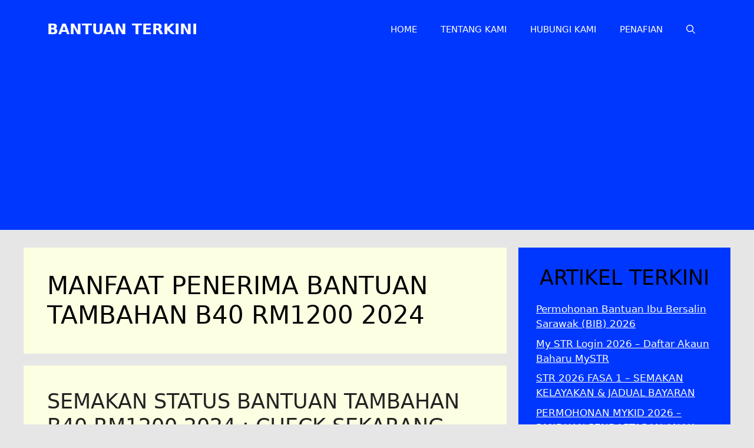

--- FILE ---
content_type: text/html; charset=utf-8
request_url: https://www.google.com/recaptcha/api2/aframe
body_size: 267
content:
<!DOCTYPE HTML><html><head><meta http-equiv="content-type" content="text/html; charset=UTF-8"></head><body><script nonce="OeC8gwNUnx9BVfjCnu_TzQ">/** Anti-fraud and anti-abuse applications only. See google.com/recaptcha */ try{var clients={'sodar':'https://pagead2.googlesyndication.com/pagead/sodar?'};window.addEventListener("message",function(a){try{if(a.source===window.parent){var b=JSON.parse(a.data);var c=clients[b['id']];if(c){var d=document.createElement('img');d.src=c+b['params']+'&rc='+(localStorage.getItem("rc::a")?sessionStorage.getItem("rc::b"):"");window.document.body.appendChild(d);sessionStorage.setItem("rc::e",parseInt(sessionStorage.getItem("rc::e")||0)+1);localStorage.setItem("rc::h",'1768663604988');}}}catch(b){}});window.parent.postMessage("_grecaptcha_ready", "*");}catch(b){}</script></body></html>